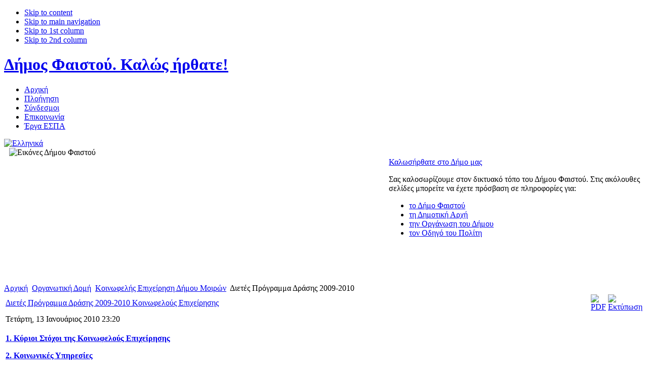

--- FILE ---
content_type: text/html; charset=utf-8
request_url: https://moires.gov.gr/index.php/organotiki-domi/koinofelis-epicheirisi-dimou-moiron/dietes-programma-drasis-2009-2010
body_size: 10608
content:
<!DOCTYPE html PUBLIC "-//W3C//DTD XHTML 1.0 Transitional//EN" "http://www.w3.org/TR/xhtml1/DTD/xhtml1-transitional.dtd">

<html xmlns="http://www.w3.org/1999/xhtml" xml:lang="el-gr" lang="el-gr">

<head>
  <base href="https://moires.gov.gr/index.php/organotiki-domi/koinofelis-epicheirisi-dimou-moiron/dietes-programma-drasis-2009-2010" />
  <meta http-equiv="content-type" content="text/html; charset=utf-8" />
  <meta name="robots" content="index, follow" />
  <meta name="keywords" content="Δήμος Φαιστού" />
  <meta name="title" content="Διετές Πρόγραμμα Δράσης 2009-2010 Κοινωφελούς Επιχείρησης" />
  <meta name="author" content="Yannis Kakoudakis" />
  <meta name="description" content="Δήμος Φαιστού" />
  <meta name="generator" content="Joomla! 1.5 - Open Source Content Management" />
  <title>Διετές Πρόγραμμα Δράσης 2009-2010 Κοινωφελούς Επιχείρησης</title>
  <link href="/templates/ja_genista/favicon.ico" rel="shortcut icon" type="image/x-icon" />
  <link rel="stylesheet" href="https://www.moires.gov.gr/plugins/system/jceutilities/css/jceutilities-200.css" type="text/css" />
  <link rel="stylesheet" href="https://www.moires.gov.gr/plugins/system/jceutilities/tmpl/standard/css/style.css" type="text/css" />
  <link rel="stylesheet" href="https://www.moires.gov.gr//modules/mod_jaslideshow/ja_slideshow/ja-slideshow.css" type="text/css" />
  <link rel="stylesheet" href="/modules/mod_jflanguageselection/tmpl/mod_jflanguageselection.css" type="text/css" />
  <script type="text/javascript" src="https://www.moires.gov.gr/plugins/system/jceutilities/js/embed.js"></script>
  <script type="text/javascript" src="https://www.moires.gov.gr/plugins/system/jceutilities/js/jquery-126.js"></script>
  <script type="text/javascript" src="https://www.moires.gov.gr/plugins/system/jceutilities/js/jceutilities-200.js"></script>
  <script type="text/javascript" src="/media/system/js/mootools.js"></script>
  <script type="text/javascript" src="/media/system/js/caption.js"></script>
  <script type="text/javascript">
	var jcexhtmlembed=1;jQuery(document).ready(function(){jceutilities({'popup':{'legacy':0,'convert':0,'resize':0,'icons':1,'overlay':1,'overlayopacity':0.8,'overlaycolor':"#000000",'fadespeed':500,'scalespeed':500,'template':"standard",'templatecustom':"",'templatepath':"plugins/system/jceutilities/tmpl"},'tootlip':{'classname':"tooltip",'opacity':1,'speed':150,'position':"br",'offsets':"{'x': 16, 'y': 16}"},'imgpath':"plugins/system/jceutilities/img",'pngfix':0,'wmode':0});});
  </script>


<link rel="stylesheet" href="https://www.moires.gov.gr/templates/system/css/system.css" type="text/css" />
<link rel="stylesheet" href="https://www.moires.gov.gr/templates/system/css/general.css" type="text/css" />
<link rel="stylesheet" href="https://www.moires.gov.gr/templates/ja_genista/css/template.css" type="text/css" />

<script language="javascript" type="text/javascript" src="https://www.moires.gov.gr/templates/ja_genista/scripts/ja.script.js"></script>

			<script type="text/javascript">
			var currentFontSize = 3;
			</script>
		<link href="https://www.moires.gov.gr/templates/ja_genista/ja_menus/ja_splitmenu/ja-splitmenu.css" rel="stylesheet" type="text/css" />
<link rel="stylesheet" href="https://www.moires.gov.gr/templates/ja_genista/css/colors/default.css" type="text/css" />
<link rel="stylesheet" href="https://www.moires.gov.gr/templates/ja_genista/css/editor_content.css" type="text/css" />

<!--[if lte IE 6]>
<style type="text/css">
.clearfix {height: 1%;}
h1.logo a, h1.logo a:hover, img, .ja-slideshow-mask, H3,#ja-slidebar ul li a,
#ja-wrapper-top, #ja-wrapper-bottom, #ja-wrapper-inner, #ja-contentslider {
	background-position: -1000px;
	behavior: url("https://www.moires.gov.gr/templates/ja_genista/scripts/iepngfix.htc");
}
#maps img {
behavior:none;
}
</style>

<![endif]-->

<!--[if gte IE 7.0]>
<style type="text/css">
.clearfix {display: inline-block;}
</style>
<![endif]-->

<script type="text/javascript">

</script>

</head>

<body id="bd" class="wide fs3">
<a name="Top" id="Top"></a>
<ul class="accessibility">
	<li><a href="#ja-content" title="Skip to content">Skip to content</a></li>
	<li><a href="#ja-mainnav" title="Skip to main navigation">Skip to main navigation</a></li>
	<li><a href="#ja-col1" title="Skip to 1st column">Skip to 1st column</a></li>
	<li><a href="#ja-col2" title="Skip to 2nd column">Skip to 2nd column</a></li>
</ul>

<div id="ja-mainwrapper">
<div id="ja-wrapper">
<div id="ja-wrapper-top">
</div>
<div id="ja-wrapper-inner" class="clearfix">

<!-- BEGIN: HEADER -->
<div id="ja-header">

	<h1 class="logo"><a href="/index.php" title="Δήμος Φαιστού. Καλώς ήρθατε!">Δήμος Φαιστού. Καλώς ήρθατε!</a></h1>

	<div id="ja-mainnav">
	<div id="ja-splitmenu" class="mainlevel clearfix">
<ul><li class="first-item"><a href="/index.php/el/arxikh" class="first-item" id="menu237" title="Αρχική"><span>Αρχική</span></a></li><li ><a href="/index.php/el/sitemap-men"  id="menu122" title="Πλοήγηση"><span>Πλοήγηση</span></a></li><li ><a href="/index.php/el/syndesmoi"  id="menu169" title="Σύνδεσμοι"><span>Σύνδεσμοι</span></a></li><li ><a href="/index.php/el/contact"  id="menu123" title="Επικοινωνία"><span>Επικοινωνία</span></a></li><li class="last-item"><a href="/index.php/el/erga-espa" class="last-item" id="menu469" title="Έργα ΕΣΠΑ"><span>Έργα ΕΣΠΑ</span></a></li></ul>
</div>	</div>

	  <div id="ja-search">
		<div id="jflanguageselection"><div class="rawimages"><span id="active_language"><a href="https://moires.gov.gr/index.php/el/organotiki-domi/koinofelis-epicheirisi-dimou-moiron/dietes-programma-drasis-2009-2010"><img src="/components/com_joomfish/images/flags/el.gif" alt="Ελληνικά" title="Ελληνικά" /></a></span></div></div><!--Joom!fish V2.0 (RC)-->
<!-- &copy; 2003-2008 Think Network, released under the GPL. -->
<!-- More information: at http://www.joomfish.net -->
  </div>
	
	
  
</div>
<!-- END: HEADER -->


<!-- BEGIN: TOP SPOTLIGHT -->
<div id="ja-topslwrap">
  <div id="ja-topsl" class="clearfix">
        <div id="ja-slideshowwrap">
      <div id="ja-slideshow">
						<div class="moduletable">
					<script src="https://www.moires.gov.gr//modules/mod_jaslideshow/ja_slideshow/ja-slideshow.js" type="text/javascript"></script>
<div id="ja-slideshow-wrap">
<div id="ja-slideshow-case" class="ja-slideshow-case">
<img src="/images/SlideShow/moni_odhghtrias_0.jpg" alt="Εικόνες Δήμου Φαιστού" title="Εικόνες Δήμου Φαιστού" />
</div>
<div class="ja-slideshow-mask1">&nbsp;</div><div class="ja-slideshow-mask2">&nbsp;</div><div class="ja-slideshow-mask3">&nbsp;</div><div class="ja-slideshow-mask4">&nbsp;</div><div id="ja-slidebar" class="ja-slidebar">
</div>
</div>

		<script type="text/javascript">

			JaSlideshow = new JaSlideshowClass({

					siteurl: 'https://www.moires.gov.gr/',

					type: 'fade',

					pan: '10',

					zoom: '10',

					width: 550,

					height: 210,

					url: 'images/SlideShow/',

					images: ['moni_odhghtrias_0.jpg','p2250091.jpg','photo1.jpg','photo3new.jpg'],

					
					
					duration: [2000, 10000],

					transition: Fx.Transitions.sineInOut ,

					navigation: 'none',

					resize: 0,

					classes: ['prev', 'next', 'active'],

					play : 'play',

					thumbnailre: [/\./, 't.']

					});

		</script>

		
		</div>
	
      </div>
    </div>
    
        <div id="ja-top">
 					<div class="module">
			<div>
				<div>
					<div>
											



<table class="contentpaneopen">
	<tr>
		<td valign="top" ><p><a href="/index.php/el/dimotiki-archi/mayor-men/30-chairetismos-dimarchou">Καλωσήρθατε στο Δήμο μας</a></p>
<p>Σας καλοσωρίζουμε στον δικτυακό τόπο του Δήμου Φαιστού. Στις ακόλουθες σελίδες μπορείτε να έχετε πρόσβαση σε πληροφορίες για:</p>
<ul>
<li><a href="/index.php/el/o-dimos-moiron">το Δήμο Φαιστού</a></li>
<li><a title="τοπικά διαμερίσματα" href="/index.php/el/dimotiki-archi">τη Δημοτική Αρχή</a></li>
<li><a href="/index.php/el/organotiki-domi">την Οργάνωση του Δήμου</a></li>
<li><a href="/index.php/el/exypiretisi-tou-politi/odigos-tou-politi">τον Οδηγό του Πολίτη</a></li>
</ul>
<p> </p>
<p> </p></td>
	</tr>
	<tr>
        <td valign="top" >

       		</td>
     </tr>
</table>
					</div>
				</div>
			</div>
		</div>
	
    </div>
      </div>
</div>
<!-- END: TOP SPOTLIGHT -->

<div id="ja-containerwrap">
	<div id="ja-container" class="clearfix">

		<!-- BEGIN: CONTENT -->
		<div id="ja-content">
    <div class="innerpad">

				<div id="ja-pathway">
				<span class="breadcrumbs pathway">
<a href="https://www.moires.gov.gr/" class="pathway">Αρχική</a> <img src="/templates/ja_genista/images/arrow.png" alt=""  /> <a href="/index.php/el/organotiki-domi" class="pathway">Οργανωτική Δομή</a> <img src="/templates/ja_genista/images/arrow.png" alt=""  /> <a href="/index.php/el/organotiki-domi/koinofelis-epicheirisi-dimou-moiron" class="pathway">Κοινωφελής Επιχείρηση Δήμου Μοιρών</a> <img src="/templates/ja_genista/images/arrow.png" alt=""  /> Διετές Πρόγραμμα Δράσης 2009-2010</span>

			</div>
					
			<table class="contentpaneopen">
<tr>
		<td class="contentheading" width="100%">
				<a href="/index.php/el/organotiki-domi/koinofelis-epicheirisi-dimou-moiron/dietes-programma-drasis-2009-2010" class="contentpagetitle">
			Διετές Πρόγραμμα Δράσης 2009-2010 Κοινωφελούς Επιχείρησης</a>
			</td>
						<td align="right" width="100%" class="buttonheading">
		<a href="/index.php/el/organotiki-domi/koinofelis-epicheirisi-dimou-moiron/dietes-programma-drasis-2009-2010?format=pdf" title="PDF" onclick="window.open(this.href,'win2','status=no,toolbar=no,scrollbars=yes,titlebar=no,menubar=no,resizable=yes,width=640,height=480,directories=no,location=no'); return false;" rel="nofollow"><img src="/templates/ja_genista/images/pdf_button.png" alt="PDF"  /></a>		</td>
		
				<td align="right" width="100%" class="buttonheading">
		<a href="/index.php/el/organotiki-domi/koinofelis-epicheirisi-dimou-moiron/dietes-programma-drasis-2009-2010?tmpl=component&amp;print=1&amp;page=" title="Εκτύπωση" onclick="window.open(this.href,'win2','status=no,toolbar=no,scrollbars=yes,titlebar=no,menubar=no,resizable=yes,width=640,height=480,directories=no,location=no'); return false;" rel="nofollow"><img src="/templates/ja_genista/images/printButton.png" alt="Εκτύπωση"  /></a>		</td>
		
					</tr>
</table>

<table class="contentpaneopen">

<tr>
	<td valign="top" class="createdate">
		Τετάρτη, 13 Ιανουάριος 2010 23:20	</td>
</tr>


<tr>
<td valign="top">

<p><a name="top"></a><a href="#1"><strong>1. Κύριοι Στόχοι της Κοινωφελούς Επιχείρησης</strong></a></p>
<p><strong><a href="#2">2. Κοινωνικές Υπηρεσίες</a></strong></p>
<p style="padding-left: 30px;"><a href="#2_1">2.1. Γραφείο παροχής κοινωνικών υποστηρικτικών υπηρεσιών</a></p>
<p style="padding-left: 30px;"><a href="#2_2">2.2. Βρεφικός Σταθμός</a></p>
<p style="padding-left: 30px;"><a href="#2_3">2.3. Κέντρο Ημερήσιας Φροντίδας Ηλικιωμένων</a></p>
<p style="padding-left: 30px;"><a href="#2_4">2.4. Βρεφονηπιακός Σταθμός Γαλιάς</a></p>
<p style="padding-left: 30px;"><a href="#2_5">2.5. Δημιουργική απασχόληση Παιδιών σε Ανοικτούς Παιδότοπους</a></p>
<p><strong><a href="#3">3. Παιδεία - Πολιτισμός</a></strong></p>
<p style="padding-left: 30px;"><a href="#3_1">3.1. Βιβλιοθήκη</a></p>
<p style="padding-left: 30px;"><a href="#3_2">3.2. Διοργάνωση Πολιτιστικών Εκδηλώσεων</a></p>
<p style="padding-left: 30px;"><a href="#3_3">3.3. Λειτουργία Καλλιτεχνικών Εργαστηρίων</a></p>
<p style="padding-left: 30px;"><a href="#3_4">3.4. Φιλαρμονική</a></p>
<p style="padding-left: 30px;"><a href="#3_5">3.5. Θερινό Σινεμά στο Αλσύλλιο του Κούλε</a></p>
<p style="padding-left: 30px;"><a href="#3_6">3.6. Διαπολιτισμικό Στέκι</a></p>
<p><strong><a href="#4">4. Βήματα στο Περιβάλλον - Περιβαλλοντικά Μονοπάτια</a></strong></p>
<p><strong><a href="#5">5. Επικοινωνιακές Δραστηριότητες - Ηλεκτρονικό Περίπτερο Ενημέρωσης Πολιτών - Info Kiosk</a></strong></p>
<p><strong><a href="#6">6. Τεχνολογία - Διαδίκτυο</a></strong></p>
<p><strong><a href="#7">7. Διαδικασίες για την Υλοποίηση του Προγράμματος</a></strong></p>
<hr />
<h2><a name="1"></a>1. Κύριοι Στόχοι της Κοινωφελούς Επιχείρησης</h2>
<ul>
<li>
<div style="text-align: justify;">Βελτίωση των Κοινωνικών Υπηρεσιών και των Υπηρεσιών Πρόνοιας με σκοπό την πλήρη και ισότιμη εξυπηρέτηση όλων των δημοτών.</div>
</li>
<li>
<div style="text-align: justify;">Αναβάθμιση της ποιότητας ζωής των δημοτών μέσα από τη στήριξη και την ενθάρρυνση της πολιτιστικής ζωής της περιοχής και τη βελτίωση των υποδομών και υπηρεσιών.</div>
</li>
<li>
<div style="text-align: justify;">Προώθηση και ανάπτυξη του τομέα του τουρισμού, προστασία, ανάδειξη και ήπια τουριστική αξιοποίηση των φυσικών, ιστορικών και πολιτιστικών πόρων της περιοχής.</div>
</li>
<li>
<div style="text-align: justify;">Προστασία και αξιοποίηση του φυσικού περιβάλλοντος με έμφαση στην προστασία, αναβάθμιση και ανάδειξη των φυσικών πόρων της περιοχής.</div>
</li>
<li>
<div style="text-align: justify;">Ενημέρωση, ευαισθητοποίηση και κατάρτιση των κατοίκων και ενθάρρυνση των συμμετοχικών διαδικασιών στην όλη αναπτυξιακή πορεία του Δήμου.<br /></div>
</li>
</ul>
<hr />
<p style="text-align: right;"><a href="#top">κορυφή</a></p>
<h2><a name="2"></a>2. Κοινωνικές Υπηρεσίες</h2>
<h3><a name="2_1"></a>2.1. Γραφείο παροχής κοινωνικών υποστηρικτικών υπηρεσιών</h3>
<p>Το Γραφείο, αποτελεί αυτόνομη δομή κοινωνικής στήριξης των ατόμων που ανήκουν σε ευπαθείς κοινωνικά ομάδες, όπως:</p>
<ul>
<li>Ανέργους</li>
<li>Μονογονεϊκές οικογένειες </li>
<li>Άτομα με ειδικές ανάγκες </li>
<li>Κακοποιημένες γυναίκες </li>
<li>Μετανάστες </li>
<li>Άστεγους </li>
<li>Αποφυλακισμένους </li>
<li>Πρώην χρήστες ψυχοτρόπων ουσιών </li>
<li>Άτομα με ψυχικές ασθένειες </li>
<li>Άτομα με γλωσσικές και θρησκευτικές ιδιαιτερότητες </li>
<li>Άτομα που βιώνουν κοινωνικό ή οικονομικό αποκλεισμό </li>
</ul>
<p>Οι υπηρεσίες που θα παρέχει το Γραφείο Κ.Υ.Υ. ενδεικτικά είναι οι παρακάτω:</p>
<ul>
<li>Ατομική Συμβουλευτική, </li>
<li>Ομαδική Συμβουλευτική, </li>
<li>Οικογενειακή Συμβουλευτική, </li>
<li>
<div style="text-align: justify;">Ψυχολογική και κοινωνική στήριξη ατόμων που κινδυνεύουν ή βιώνουν κοινωνικό αποκλεισμό ή αποκλεισμό από την αγορά εργασίας,</div>
</li>
<li>
<div style="text-align: justify;">Πληροφόρηση σε θέματα απασχόλησης,</div>
</li>
<li>
<div style="text-align: justify;">Προώθηση στην Απασχόληση (προκηρύξεις, τεχνικές εύρεσης εργασίας, σύνταξη βιογραφικού σημειώματος, προετοιμασία για τη συνέντευξη με τον εργοδότη),</div>
</li>
<li>
<div style="text-align: justify;">Επαγγελματικός Προσανατολισμός,</div>
</li>
<li>
<div style="text-align: justify;">Ενημέρωση για προγράμματα εκπαίδευσης και κατάρτισης, <br /></div>
</li>
<li>
<div style="text-align: justify;">Ενημέρωση για επιδόματα και κοινωνικές παροχές,</div>
</li>
<li>
<div style="text-align: justify;">Διασύνδεση με Υπηρεσίες Κοινωνικής Φροντίδας,</div>
</li>
<li>
<div style="text-align: justify;">Παροχή βοήθειας και επέμβαση σε αιφνίδια περιστατικά και καταστάσεις κοινωνικών και οικογενειακών κρίσεων,</div>
</li>
<li>
<div style="text-align: justify;">Συνεργασίες με φορείς (Δευτεροβάθμια και Τριτοβάθμια Εκπαίδευση, Σχολεία Δεύτερης Ευκαιρίας, ΚΕΣΥΠ, ΚΕΕ, ΙΔΕΚΕ, ΚΕΚ, Συλλόγους, Μη Κυβερνητικές Οργανώσεις),</div>
</li>
<li>
<div style="text-align: justify;">Διοργάνωση και συμμετοχή σε ημερίδες και συνέδρια,</div>
</li>
<li>
<div style="text-align: justify;">Άλλο (π.χ. συμπλήρωση αιτήσεων, συγκέντρωση δικαιολογητικών, συνοδεία). <br /></div>
</li>
</ul>
<hr />
<p style="text-align: right;"><a href="#top">κορυφή</a></p>
<h3><a name="2_2"></a>2.2. Βρεφικός Σταθμός</h3>
<p>Οι στόχοι του προγράμματος είναι:</p>
<ul>
<li>Η αύξηση της απασχολησιμότητας των γυναικών </li>
<li>Η δημιουργία θέσεων απασχόλησης <br /></li>
<li>Η προώθηση των ίσων ευκαιριών απασχόλησης </li>
<li>Η ανάπτυξη και βελτίωση της κοινωνικής πολιτικής και μέριμνας για τους δημότες </li>
<li>Η βελτίωση των παρεχόμενων υπηρεσιών προς τα παιδιά </li>
<li>Η αύξηση του οικογενειακού εισοδήματος </li>
<li>Η αναβάθμιση του επιπέδου ζωής των δημοτών </li>
</ul>
<p>Ο Σταθμός εξασφαλίζει:</p>
<ul>
<li>Υγιεινή &amp; ασφαλή παραμονή, προσαρμοσμένη στις ανάγκες κάθε ηλικίας </li>
<li>Απασχόληση, διαπαιδαγώγηση, παιχνίδι, ψυχαγωγία, ανάπαυση, ψυχολογική υποστήριξη ανάλογα με την ηλικία </li>
<li>
<div style="TEXT-ALIGN: justify">Μεριμνά για την ομαλή ψυχοσυναισθηματική και υγιή ανάπτυξη των παιδιών και παρέχει συμβουλευτική ενημέρωση και υποστήριξη στις οικογένειές τους</div>
</li>
<li>
<div style="TEXT-ALIGN: justify">Υγιεινή και επαρκή διατροφή</div>
</li>
<li>
<div style="TEXT-ALIGN: justify">Κοινωνικοποίηση των παιδιών</div>
</li>
<li>
<div style="TEXT-ALIGN: justify">Ανάπτυξη της δημιουργικότητάς τους</div>
</li>
<li>
<div style="TEXT-ALIGN: justify">Γλωσσική ανάπτυξη</div>
</li>
<li>
<div style="TEXT-ALIGN: justify">Καλλιέργεια της ανάγκης για μάθηση μέσα από βιωματική επικοινωνιακή διδασκαλία.<br /></div>
</li>
</ul>
<hr />
<p style="text-align: right;"><a href="#top">κορυφή</a></p>
<h3><a name="2_3"></a>2.3. Κέντρο Ημερήσιας Φροντίδας Ηλικιωμένων</h3>
<p style="text-align: justify;">Το Κ.Η.Φ.Η. απευθύνεται σε ηλικιωμένους, μη δυναμένους να αυτοεξυπηρετηθούν απόλυτα (κινητικές δυσκολίες - άνοια κ.τ.λ.), τους οποίους το περιβάλλον που τους φροντίζει εργάζεται η αντιμετωπίζει σοβαρά κοινωνικά και οικονομικά προβλήματα ή προβλήματα υγείας και αδυνατεί να ανταποκριθεί στη φροντίδα που έχει αναλάβει.</p>
<p style="text-align: justify;">Οι υπηρεσίες που θα παρέχει ημερησίως περιλαμβάνουν:</p>
<ul>
<li>
<div style="text-align: justify;">Νοσηλευτική φροντίδα</div>
</li>
<li>
<div style="text-align: justify;">Φροντίδα για την ικανοποίηση πρακτικών αναγκών διαβίωσης</div>
</li>
<li>
<div style="text-align: justify;">Ατομική υγιεινή</div>
</li>
<li>
<div style="text-align: justify;">Προγράμματα δημιουργικής απασχόλησης</div>
</li>
<li>
<div style="text-align: justify;">Στο μέτρο του δυνατού, προγράμματα ανάπτυξης λειτουργικών και κοινωνικών δεξιοτήτων. <br /></div>
</li>
</ul>
<hr />
<p style="text-align: right;"><a href="#top">κορυφή</a></p>
<h3><a name="2_4"></a>2.4. Βρεφονηπιακός Σταθμός Γαλιάς</h3>
<p style="text-align: justify;">Στις δράσεις που στοχεύει να αναπτύξει η Κοινωφελής Δημοτική Επιχείρηση είναι και η λειτουργία του Βρεφονηπιακού Σταθμού. Το κτίριο που θα στεγάσει το Σταθμό βρίσκεται στη Γαλιά και έχει ολοκληρωθεί η μελέτη κατασκευής του.</p>
<p style="text-align: justify;">Σκοποί της λειτουργίας του Βρεφονηπιακού Σταθμού είναι:</p>
<ul>
<li>
<div style="text-align: justify;">Να παρέχει ενιαία προσχολική αγωγή, σύμφωνα με τα πλέον σύγχρονα επιστημονικά δεδομένα.</div>
</li>
<li>
<div style="text-align: justify;">Να βοηθά τα παιδιά να αναπτυχθούν ολόπλευρα σωματικά, νοητικά, συναισθηματικά και κοινωνικά.</div>
</li>
<li>
<div style="text-align: justify;">Να εξυπηρετεί τους γονείς και παράλληλα να τους ευαισθητοποιεί πάνω σε θέματα σύγχρονης παιδαγωγικής και ψυχολογίας.</div>
</li>
<li>
<div style="text-align: justify;">Να βοηθά τα παιδιά προσχολικής ηλικίας στην ομαλή μετάβασή τους από το οικογενειακό στο σχολικό περιβάλλον.</div>
</li>
<li>
<div style="text-align: justify;">Να παρέχει ημερήσια φροντίδα και διατροφή στα παιδιά που φιλοξενούνται τηρώντας τους κανόνες υγιεινής και ασφάλειας.</div>
</li>
</ul>
<hr />
<p style="text-align: right;"><a href="#top">κορυφή</a></p>
<h3><a name="2_5"></a>2.5. Δημιουργική απασχόληση Παιδιών σε Ανοικτούς Παιδότοπους</h3>
<p style="text-align: justify;">Στον ήδη υπάρχοντα διαμορφωμένο παιδότοπο στις Μοίρες, οι γονείς θα έχουν τη δυνατότητα να εμπιστευτούν τα παιδιά τους σε παιδαγωγούς και νηπιαγωγούς με στόχο την ασφαλή παραμονή τους στον παιδότοπο και τη δημιουργική τους απασχόληση.</p>
<hr />
<p style="text-align: right;"><a href="#top">κορυφή</a></p>
<h2><a name="3"></a>3. Παιδεία - Πολιτισμός</h2>
<h3><a name="3_1"></a>3.1. Βιβλιοθήκη</h3>
<p style="text-align: justify;">Η Κοινωφελής Δημοτική Επιχείρηση σκοπεύει να δημιουργήσει μια Δημοτική Βιβλιοθήκη η οποία θα στεγαστεί στο Δημοτικό παραδοσιακό κτίριο στην πλατεία Δασκαλογιάννη στις Μοίρες. Υπάρχουν ήδη βιβλία που έχουν γίνει δωρεά από δημότες και φορείς της περιοχής και υπολογίζονται σε περίπου 5.000 τίτλους βιβλίων.</p>
<hr />
<p style="text-align: right;"><a href="#top">κορυφή</a></p>
<h3><a name="3_2"></a>3.2. Διοργάνωση Πολιτιστικών Εκδηλώσεων</h3>
<p style="text-align: justify;">Η Κοινωφελής Δημοτική Επιχείρηση Μοιρών κάθε χρόνο θα διοργανώνει Πολιτιστικές και Επετειακές Εκδηλώσεις σε όλα τα Δημοτικά Διαμερίσματα του Δήμου Μοιρών. Το μεγαλύτερο μέρος των πολιτιστικών δραστηριοτήτων του Δήμου πραγματοποιείται το καλοκαίρι στα πλαίσια του πολιτιστικού Αυγούστου. Στόχος της επιχείρησης είναι να μην περιορίζεται η πραγματοποίηση τέτοιων δράσεων στα χρονικά πλαίσια του καλοκαιριού, αλλά να διεξάγονται σε όλη τη διάρκεια της χρονιάς.</p>
<hr />
<p style="text-align: right;"><a href="#top">κορυφή</a></p>
<h3><a name="3_3"></a>3.3. Λειτουργία Καλλιτεχνικών Εργαστηρίων</h3>
<p style="text-align: justify;">Βασικός στόχος της λειτουργίας των Καλλιτεχνικών Εργαστηρίων είναι η δημιουργία πρόσφορων συνθηκών ανάπτυξης της καλλιτεχνικής έκφρασης σε μικρούς και μεγάλους. Μέσα από ειδικά μελετημένα προγράμματα τα Εργαστήρια προσφέρουν σε παιδιά ,εφήβους και ενήλικες τη δυνατότητα, ανάλογα την ηλικία τους, μέσα από ευχάριστη απασχόληση να πλησιάσουν την καλλιτεχνική δημιουργία, να καλλιεργήσουν το αισθητικό τους κριτήριο και να αναπτύξουν διαφορετικά εκφραστικά μέσα.</p>
<p style="text-align: justify;">Ειδικότερα τα Καλλιτεχνικά Εργαστήρια κατανέμονται στις παρακάτω ενότητες:</p>
<p><strong>1. Εργαστήρια Δημιουργικής Θεατρικής Απασχόλησης</strong></p>
<ol type="A">
<li>
<div style="text-align: justify;">Θεατρικό εργαστήρι για παιδιά</div>
<dd>Αντικείμενο ενασχόλησης:</dd>
<ul>
<li>
<div style="text-align: justify;">Μουσικοκινητικές και θεατρικές δραστηριότητες</div>
</li>
<li>
<div style="text-align: justify;">Αυτοσχέδιο παιχνίδι -παντομίμα</div>
</li>
<li>
<div style="text-align: justify;">Τελική παράσταση στο τέλος της χρονιάς</div>
</li>
</ul>
</li>
<li>
<div style="text-align: justify;">Θεατρικό εργαστήρι για ενήλικες</div>
<dd>Αντικείμενο ενασχόλησης:</dd>
<ul>
<li>
<div style="text-align: justify;">Αυτοσχεδιασμός, προχωρημένες θεατρικές τεχνικές, μελέτη θεατρικού έργου.</div>
</li>
<li>
<div style="text-align: justify;">Κινησιολογία, μουσική, Ορθοφωνία.</div>
</li>
<li>
<div style="text-align: justify;">Τεκμηριωμένη μελέτη ρόλου.</div>
</li>
<li>
<div style="text-align: justify;">Ασκήσεις συγκέντρωσης.</div>
</li>
<li>
<div style="text-align: justify;">Στοιχεία ιστορίας θεάτρου.</div>
</li>
</ul>
</li>
</ol>
<p><strong>2. Εικαστικό Εργαστήρι</strong></p>
<p style="text-align: justify;">Με ατομικές και ομαδικές εργασίες και τη καθοδήγηση έμπειρων δασκάλων-καλλιτεχνών, καλλιεργούνται μέσα από τη διαδικασία της τέχνης, η δημιουργικότητα και το ταλέντο.</p>
<p><strong>3. Εργαστήρι ψηφιακής φωτογραφίας</strong></p>
<p style="text-align: justify;">Μαθήματα θεωρίας και πρακτικής σε κατάλληλα διαμορφωμένους χώρους, από ειδικούς στην τέχνη της ψηφιακής φωτογραφίας .Ο φακός, το είδωλο, το φώς, η λήψη και οι τεχνικές αποκαλύπτονται στους ενδιαφερόμενους μαθητές.</p>
<p><strong>4. Μουσικό εργαστήρι</strong></p>
<p style="text-align: justify;">Εισαγωγικά μαθήματα μουσικής για παιδιά και ενήλικες που επιθυμούν να γνωρίσουν τη μουσική δημιουργία . Η Μουσική Σχολή θα περιλαμβάνει εκμάθηση μουσικών οργάνων, μουσική θεωρία και πρακτική εξάσκηση.</p>
<hr />
<p style="text-align: right;"><a href="#top">κορυφή</a></p>
<h3><a name="3_4"></a>3.4. Φιλαρμονική</h3>
<p style="text-align: justify;">Η Κοινωφελής Επιχείρηση στις δράσεις της, θα συμπεριλάβει τη σύσταση και τη λειτουργία φιλαρμονικής μπάντας η οποία θα πλαισιώνει όλες τις πολιτιστικές εκδηλώσεις του Δήμου. Στη διάθεση της επιχείρησης είναι δυνατόν να τεθούν μουσικά όργανα, που αποτελούν ιδιοκτησία του Δήμου και τα οποία μπορεί να διαθέσει για τη λειτουργία της Φιλαρμονικής.</p>
<hr />
<p style="text-align: right;"><a href="#top">κορυφή</a></p>
<h3><a name="3_5"></a>3.5. Θερινό Σινεμά στο Αλσύλλιο του Κούλε</h3>
<p style="text-align: justify;">Στόχος της Κοινωφελούς επιχείρησης του Δήμου Μοιρών είναι η δημιουργία θερινού κινηματογράφου, ο οποίος θα γίνει πόλος έλξης για τους κινηματογραφόφιλους κάθε θερινή περίοδο .Το γεγονός αυτό σε συνδυασμό με το αναψυκτήριο που θα λειτουργήσει στο αλσύλλιο του Κούλε θα αποτελέσουν μια ανάσα δροσιάς και αναψυχής για τους καλοκαιρινούς μήνες.</p>
<hr />
<p style="text-align: right;"><a href="#top">κορυφή</a></p>
<h3><a name="3_6"></a>3.6. Διαπολιτισμικό Στέκι</h3>
<p>Τα προγράμματα που θα περιλαμβάνει το Διαπολιτισμικό Στέκι θα είναι τα παρακάτω:</p>
<ul>
<li>Προγράμματα εκμάθησης Ελληνικής γλώσσας .</li>
<li>Προγράμματα εκμάθησης παραδοσιακών και μοντέρνων χορών . </li>
<li>Προγράμματα εκμάθησης Ηλεκτρονικών Υπολογιστών </li>
</ul>
<hr />
<p style="text-align: right;"><a href="#top">κορυφή</a></p>
<h2><a name="4"></a>4. Βήματα στο Περιβάλλον - Περιβαλλοντικά Μονοπάτια</h2>
<p style="text-align: justify;">Οι περιβαλλοντικές δραστηριότητες στόχο έχουν την ευαισθητοποίηση του κοινού, την ενημέρωση και την εθελοντική κινητοποίηση σχετικά με το θέμα της προστασίας του περιβάλλοντος και της ποιότητας ζωής των πολιτών.</p>
<ul>
<li>
<div style="text-align: justify;">Παραγωγή εκπαιδευτικού ,ενημερωτικού υλικού ,οργάνωση και πραγματοποίηση επιμορφωτικών συναντήσεων-ημερίδων σε συνεργασία με αρμόδιους φορείς.</div>
</li>
<li>
<div style="text-align: justify;">Σύνδεση με τα αρμόδια επιστημονικά ιδρύματα, με σκοπό την κατάλληλη ενημέρωση και κινητοποίηση.</div>
</li>
<li>
<div style="text-align: justify;">Οργάνωση εθελοντικών ομάδων καθαριότητας των κοινόχρηστων χώρων.</div>
</li>
<li>
<div style="text-align: justify;">Βιωματική Προσέγγιση. <br /></div>
</li>
</ul>
<hr />
<p style="text-align: right;"><a href="#top">κορυφή</a></p>
<h2><a name="5"></a>5. Επικοινωνιακές Δραστηριότητες - Ηλεκτρονικό Περίπτερο Ενημέρωσης Πολιτών - Info Kiosk</h2>
<p style="text-align: justify;">Το Ηλεκτρονικό Περίπτερο στοχεύει στην ενημέρωση των κατοίκων και των επισκεπτών του Δήμου Μοιρών.</p>
<p style="text-align: justify;">Οι επισκέπτες θα μπορούν μέσα από ένα εύχρηστο ενημερωτικό περιηγητικό οδηγό να πληροφορούνται με ηλεκτρονικό τρόπο για τις ομορφιές και τα αξιοθέατα της περιοχής . Είναι ένας εύστοχος τρόπος προβολής και διαφήμισης της περιοχής ως πρότυπο εναλλακτικού τουρισμού. Επίσης στο περίπτερο θα υπάρχουν αφίσες και ενημερωτικά φυλλάδια για τις εκδηλώσεις του Δήμου.</p>
<hr />
<p style="text-align: right;"><a href="#top">κορυφή</a></p>
<h2><a name="6"></a>6.Τεχνολογία - Διαδίκτυο</h2>
<ul>
<li>Δημιουργία κανονισμού λειτουργίας ασύρματου ευρυζωνικού δικτύου. </li>
<li>Επαναλειτουργία κέντρου πρόσβασης στο Διαδίκτυο στο ισόγειο του Δημαρχείου. </li>
<li>
<div style="text-align: justify;">Δημιουργία "forum" συζητήσεων και ηλεκτρονικής ενημέρωσης των Δημοτών αλλά και όλων των ενδιαφερομένων του Δήμου Μοιρών.</div>
</li>
<li>
<div style="text-align: justify;">Εμπλουτισμός του υφιστάμενου ηλεκτρονικού οδηγού των πολιτιστικών μνημείων της ευρύτερης περιοχής της Μεσαράς.</div>
</li>
<li>
<div style="text-align: justify;">Ανανέωση της Ιστοσελίδας του Δήμου Μοιρών και αύξηση της επισκεψιμότητας της μέσα από Παγκόσμιους τουριστικούς ηλεκτρονικούς οδηγούς.</div>
</li>
</ul>
<hr />
<p style="text-align: right;"><a href="#top">κορυφή</a></p>
<h2><a name="7"></a>7. Διαδικασίες για την Υλοποίηση του Προγράμματος</h2>
<p style="text-align: justify;">Η ορθή διαδικασία που πρέπει να ακολουθήσει η Επιχείρηση προκειμένου να ανταποκριθεί στο δύσκολο πράγματι έργο, είναι η εξής:</p>
<ul>
<li>
<div style="text-align: justify;">Διερεύνηση και εντοπισμός χρηματοδοτικών πηγών.</div>
</li>
<li>
<div style="text-align: justify;">Στήριξη του Δήμου για την διαμόρφωση ενός αποτελεσματικού και διεκδικητικού πλαισίου.</div>
</li>
<li>
<div style="text-align: justify;">Συνεργασία με εξωτερικούς συμβούλους για την υποβοήθηση του έργου της.</div>
</li>
<li>
<div style="text-align: justify;">Διαχείριση και παρακολούθηση των έργων που χρηματοδοτούνται.<br /></div>
</li>
</ul>
<hr />
<p style="text-align: right;"><a href="#top">κορυφή</a></p>
<h2>Διετές Πρόγραμμα Δράσης 2009-2010</h2>
<p class="download"><strong>Αρχείο pdf (149 KB)</strong><br /><a target="_blank" href="/images/ArticleImages/organotiki_domi/koinofelis_epicheirisi/kedm_dietes_0910.pdf">Διετές Πρόγραμμα Δράσης 2009-2010</a></p>
<strong></strong></td>
</tr>

</table>
<span class="article_separator">&nbsp;</span>


			
		</div>
		</div>
		<!-- END: CONTENT -->

				<!-- BEGIN: COLUMNS -->
		<div id="ja-colwrap">
		<div class="innerpad clearfix">

						<div id="ja-masscol" class="clearfix">
			  		<div class="moduletable">
					<form action="index.php" method="post">
	<div class="search">
		<input name="searchword" id="mod_search_searchword" maxlength="20" alt="Αναζήτηση" class="inputbox" type="text" size="20" value="αναζήτηση..."  onblur="if(this.value=='') this.value='αναζήτηση...';" onfocus="if(this.value=='αναζήτηση...') this.value='';" /><input type="submit" value="Αναζήτηση" class="button" onclick="this.form.searchword.focus();"/>	</div>
	<input type="hidden" name="task"   value="search" />
	<input type="hidden" name="option" value="com_search" />
	<input type="hidden" name="Itemid" value="463" />
</form>		</div>
			<div class="moduletable">
					<div class="comp_search"><a href="/index.php/el/2008-09-07-20-02-22">σύνθετη αναζήτηση</a></div>		</div>
	
			</div>
			
						<div id="ja-col1">
							  		<div class="moduletable">
					<h3>Επιλογές</h3>
					
<table width="100%" border="0" cellpadding="0" cellspacing="0">
<tr ><td><a href="/index.php/el/dimotiki-archi" class="mainlevel" >Δημοτική Αρχή</a></td></tr>
<tr ><td><a href="/index.php/el/organotiki-domi" class="mainlevel" >Οργανωτική Δομή</a>

<div style="padding-left: 4px"><img src="/templates/ja_genista/images/indent1.png" alt="" /><a href="/index.php/el/organotiki-domi/ypiresies-dimou" class="sublevel" >Υπηρεσίες - Διευθύνσεις - Τμήματα - Γραφεία</a></div>
<div style="padding-left: 4px"><img src="/templates/ja_genista/images/indent1.png" alt="" /><a href="/index.php/el/organotiki-domi/dimotikoi-foreis" class="sublevel" >Δημοτικοί Φορείς</a></div>
<div style="padding-left: 4px"><img src="/templates/ja_genista/images/indent1.png" alt="" /><a href="/index.php/el/organotiki-domi/dimotiko-symvoulio-neon" class="sublevel" >Δημοτικό Συμβούλιο Νέων</a></div>
<div style="padding-left: 4px"><img src="/templates/ja_genista/images/indent1.png" alt="" /><a href="/index.php/el/organotiki-domi/koinofelis-epicheirisi-dimou-moiron" class="sublevel" >Κοινωφελής Επιχείρηση Δήμου Μοιρών</a>

<div style="padding-left: 8px"><img src="/templates/ja_genista/images/indent2.png" alt="" /><a href="/index.php/el/organotiki-domi/koinofelis-epicheirisi-dimou-moiron/meli-ds-koinofelous-epicheirisis-dimou-moiron" class="sublevel" >Μέλη Δ.Σ. Κοινωφελούς Επιχείρησης Δήμου Μοιρών</a></div>
<div style="padding-left: 8px"><img src="/templates/ja_genista/images/indent2.png" alt="" /><a href="/index.php/el/organotiki-domi/koinofelis-epicheirisi-dimou-moiron/dietes-programma-drasis-2009-2010" class="sublevel" id="active_menu">Διετές Πρόγραμμα Δράσης 2009-2010</a></div>
</div>
</td></tr>
<tr ><td><a href="/index.php/el/committees" class="mainlevel" >Επιτροπές</a></td></tr>
<tr ><td><a href="/index.php/el/o-dimos-moiron" class="mainlevel" >Ο Δήμος</a></td></tr>
<tr ><td><a href="/index.php/el/exypiretisi-tou-politi" class="mainlevel" >Εξυπηρέτηση του Πολίτη</a></td></tr>
<tr ><td><a href="/index.php/el/pressoffice-men" class="mainlevel" >Γραφείο Τύπου</a></td></tr>
<tr ><td><a href="/index.php/el/espa-erga" class="mainlevel" >Έργα ΕΣΠΑ</a></td></tr>
</table>		</div>
			<div class="moduletable">
					<h3>Χάρτης περιοχής</h3>
					<a href="/index.php/el/o-dimos-moiron/topika-diamerismata"><img width="153" src="/images/ArticleImages/map.jpg" alt="map.jpg" height="153" style="border: 1px solid #e0e0e0; margin: 5px; float: left;" title="map.jpg" /></a>		</div>
			<div class="moduletable">
					<script type="text/javascript">
var gaJsHost = (("https:" == document.location.protocol) ? "https://ssl." : "http://www.");
document.write(unescape("%3Cscript src='" + gaJsHost + "google-analytics.com/ga.js' type='text/javascript'%3E%3C/script%3E"));
</script>
<script type="text/javascript">
var pageTracker = _gat._getTracker("UA-7382141-2");
pageTracker._setDomainName("www.moires.gov.gr");
pageTracker._initData();
pageTracker._trackPageview();
</script>
		</div>
	
			</div>
			
						<div id="ja-col2">
			  		<div class="moduletable">
					<div class="bannergroup">

<div class="banneritem"><a href="/index.php/el/component/banners/click/3" target="_blank"><img src="https://www.moires.gov.gr/images/banners/keplogo.gif" alt="" /></a><div class="clr"></div>
	</div>
<div class="banneritem"><a href="/index.php/el/component/banners/click/5" target="_blank"><img src="https://www.moires.gov.gr/images/banners/kedke_logo.gif" alt="" /></a><div class="clr"></div>
	</div>
<div class="banneritem"><a href="/index.php/el/component/banners/click/4" target="_blank"><img src="https://www.moires.gov.gr/images/banners/fundinglogo.jpg" alt="" /></a><div class="clr"></div>
	</div>
<div class="banneritem"><a href="/index.php/el/component/banners/click/10" target="_blank"><img src="https://www.moires.gov.gr/images/banners/kk_banner.jpg" alt="" /></a><div class="clr"></div>
	</div>
<div class="banneritem"><a href="/index.php/el/component/banners/click/11" target="_blank"><img src="https://www.moires.gov.gr/images/banners/espa_logo.jpg" alt="" /></a><div class="clr"></div>
	</div>
<div class="banneritem"><a href="/index.php/el/component/banners/click/6" target="_blank"><img src="https://www.moires.gov.gr/images/banners/INTERMEDIA_Logo.jpg" alt="" /></a><div class="clr"></div>
	</div>

</div>		</div>
	
			</div>
								</div>

		</div><br />
		
		<!-- END: COLUMNS -->
</div>




<!-- BEGIN: FOOTER -->
<div id="ja-footer">

	<ul class="menu"><li class="item141"><a href="/index.php/el/2008-07-27-19-20-49"><span>Αρχική</span></a></li><li class="item138"><a href="/index.php/el/2008-07-27-19-15-32"><span>Όροι Χρήσης</span></a></li><li class="item139"><a href="/index.php/el/-2000-2006"><span>Χρηματοδότηση</span></a></li><li class="item140"><a href="http://www.intermedia.com.gr" target="_blank"><span>Ανάδοχος Έργου</span></a></li><li class="item143"><a href="/index.php/el?Itemid=143&amp;option="><span>Πλοήγηση</span></a></li><li class="item142"><a href="/index.php/el/contact-men"><span>Επικοινωνία</span></a></li><li class="item229"><a href="/index.php/el/2008-09-07-20-02-22"><span>Αναζήτηση</span></a></li></ul>
	<div class="powerby">
		
	</div>

		  <div id="ja-usercolorswrap">
	  <div id="ja-usercolors" class="clearfix">
    				<ul class="ja-usertools-res">
			
			<li><img style="cursor: pointer;" title="Μικρή ανάλυση " src="https://www.moires.gov.gr/templates/ja_genista/images/user-screen1.png" alt="narrow screen resolution" id="ja-tool-narrow" onclick="switchTool('ja_genista_ja_screen','narrow');return false;" /></li>
			
			<li><img style="cursor: pointer;" title="Ευρεία ανάλυση " src="https://www.moires.gov.gr/templates/ja_genista/images/user-screen2-hilite.png" alt="wide screen resolution" id="ja-tool-wide" onclick="switchTool('ja_genista_ja_screen','wide');return false;" /></li>
						</ul>
					<ul class="ja-usertools-font">
	      	<li><img style="cursor: pointer;" title="Αύξηση μεγέθους γραμματοσειράς" src="https://www.moires.gov.gr/templates/ja_genista/images/user-increase.png" alt="Αύξηση μεγέθους γραμματοσειράς" id="ja-tool-increase" onclick="switchFontSize('ja_genista_ja_font','inc'); return false;" /></li>
		    <li><img style="cursor: pointer;" title="Προκσθορισμένο μέγεθος γραματοσειράς" src="https://www.moires.gov.gr/templates/ja_genista/images/user-reset.png" alt="Προκσθορισμένο μέγεθος γραματοσειράς" id="ja-tool-reset" onclick="switchFontSize('ja_genista_ja_font',3); return false;" /></li>
		    <li><img style="cursor: pointer;" title="Μείωση μεγέθους γραμματοσειράς" src="https://www.moires.gov.gr/templates/ja_genista/images/user-decrease.png" alt="Μείωση μεγέθους γραμματοσειράς" id="ja-tool-decrease" onclick="switchFontSize('ja_genista_ja_font','dec'); return false;" /></li>
			</ul>
			<script type="text/javascript">var CurrentFontSize=parseInt('3');</script>
			
	  </div></div>
	

</div>
<!-- END: FOOTER -->

</div>
</div>
<div id="ja-wrapper-bottom">
</div>
</div>
</div>
	
<script type="text/javascript">
switchFontSize('ja_genista_ja_font','inc');
switchFontSize('ja_genista_ja_font','dec');
</script>
</body>

</html>

--- FILE ---
content_type: text/css
request_url: https://www.moires.gov.gr//modules/mod_jaslideshow/ja_slideshow/ja-slideshow.css
body_size: 437
content:
/*------------------------------------------------------------------------

# JA SlideShow

# ------------------------------------------------------------------------

# Copyright (C) 2004-2006 J.O.O.M Solutions Co., Ltd. All Rights Reserved.

# @license - Copyrighted Commercial Software

# Author: J.O.O.M Solutions Co., Ltd

# Websites:  http://www.joomlart.com -  http://www.joomlancers.com

-------------------------------------------------------------------------*/
#ja-slideshowwrap {
	float: left;
	width: 59.9%;
	position: relative;
}

.ja-slideshow-mask {
	position: absolute;
	top: 0;
	left: 0;
	height: 210px;
	width: 100%;
	background: url(../images/mask-slideshow.png) no-repeat;
	display: block;
	z-index: 1;
}

#ja-slideshow {
	margin-left: 10px;
}

#ja-slideshow div.moduletable {
	margin: 0;
	padding: 0;
}

#ja-slideshow-wrap {
	margin: 0;
	padding: 0;
	position: relative;
	height: 210px;
}

#ja-slideshow-case {
	position: absolute;
	top: 0;
	left: 0;
}

#ja-slidebar {
	margin-left: 4px;
	position: absolute;
	top: 170px;
	left: 10px;
	display: block;
	z-index: 2;
}

#ja-slidebar ul {
	margin: 0;
	padding: 0;
	list-style: none;
}

#ja-slidebar ul li {
	margin: 0;
	padding: 0;
	display: inline;
	width: 20px;
	height: 20px;
}

#ja-slidebar ul li.pause {
	background: none;
	display: none;
}

#ja-slidebar ul li a {
	color: #4F4F4F;
	cursor: pointer;
	text-decoration: none;
	font-family: Tahoma, Arial, sans-serif;
	font-size: 10px;
	width: 20px;
	height: 22px;
	display: block;
	float: left;
	background: url(img/circle.png) no-repeat;
	text-indent: 6px;
	margin-right: 5px;
	font-weight: bold;
}

#ja-slidebar ul li a:hover {
	text-decoration: none;
	color: #333333;
}



--- FILE ---
content_type: application/javascript
request_url: https://www.moires.gov.gr//modules/mod_jaslideshow/ja_slideshow/ja-slideshow.js
body_size: 2816
content:
/*

Based on class Slideshow by Aeron Glemann, <http://electricprism.com/aeron/slideshow>.

*/

JaSlideshowClass = new Class({

	initialize: function(options) {
		
		this.options = options;

		if(!Cookie.get("JASLIDESHOWPLAY")){ Cookie.set("JASLIDESHOWPLAY", this.options.play, {duration: 1}); }

		this.play = Cookie.get("JASLIDESHOWPLAY")=='play'?1:0;

		if (this.options.images.length <= 1) { return; }

		if (this.options.pan != 'rand') {

			if (isNaN(this.options.pan.toInt()) || this.options.pan.toInt() < 0 || this.options.pan.toInt() > 100) { this.options.pan = 0; }

		}

		if (this.options.zoom != 'rand') {

			if (isNaN(this.options.zoom.toInt()) || this.options.zoom.toInt() < 0 || this.options.zoom.toInt() > 100) { this.options.zoom = 0; }

		}

		this.elementdiv = $('ja-slideshow-case');

		this.bardiv = $('ja-slidebar');

		this.image = img = $E('img', this.elementdiv);

		this.fx = [];

		this.start();

	},



	start: function() {

		this.elementdiv.setHTML('');

		this.image.setStyles({display: 'block', position: 'absolute', left: '0', top: '0', zIndex: 1});

		this.image.injectInside(this.elementdiv);

		this.setSize();

		this.elementdiv.setStyles({display: 'block', position: 'relative', width: this.width + 'px'});

		this.div = new Element('div');

		this.div.setStyles({display: 'block', height: (this.height + 'px'), overflow: 'hidden', position: 'relative', width: (this.width + 'px')});

		this.div.injectInside(this.elementdiv);

		this.image.injectInside(this.div);

		if (this.options.captions)
		{
			this.image.setProperty('alt', this.options.captions[0]);
			this.image.setProperty('title', this.options.captions[0]);
		}

		
		if (this.options.urls) {
			this.image.url = this.options.urls[0];
			this.image.style.cursor = "pointer";
			this.image.onclick = function() {
				location.href = this.url;
			}
		}

		this.imageAF = this.image.clone();
		this.imageAF.setStyle('opacity', 0);
		this.imageAF.injectAfter(this.image);
		if (this.options.navigation) { this.navigation(); }

		if ($type(this.options.captions) == 'array') {
			this.p = new Element('div');
			this.p.className = "description";
			this.p.setOpacity(0.75);
			if (!this.options.captions[0]) { this.p.className = "description-hidden"; }
			this.p.setHTML(this.options.captions[0]);
			this.p.injectInside(this.elementdiv);
		}



		this.direction = 'left';
		this.current = [1, 1];
		this.timer = (this.timer) ? [0] : [(new Date).getTime() + this.options.duration[1], 0];

		this.loader = new Image();
		this.loader.src = this.options.url + this.options.images[this.current[0]].trim();

		if (this.play) this.preload();
	},



	setSize: function () {
		obj = this.image.getCoordinates();
		this.height = ((this.options.height) ? this.options.height : obj['height']);
		this.width = ((this.options.width) ? this.options.width : obj['width']);
	},



	resize: function () {
		dh = this.height / this.loader.height;
		dw = this.width / this.loader.width;
		n = (dw > dh) ? dw : dh;
		if (this.options.resize) { img.setStyles({height: Math.ceil(this.loader.height * n) + 'px', width: Math.ceil(this.loader.width * n) + 'px'}); }
	},



	preload: function(fast) {
		
		if (this.loader.complete && ((new Date).getTime() > this.timer[0])) {

			img = (this.current[1] % 2) ? this.imageAF : this.image;

			img.setStyles({height: 'auto', opacity: 0, width: 'auto', zIndex: this.current[1]});
			//check	
			img.setProperty('src', this.loader.src);

			if (this.options.captions)
			{
				img.setProperty('alt', this.options.captions[this.current[0]]);
				img.setProperty('title', this.options.captions[this.current[0]]);
			}

			
			
			if (this.options.urls) {
				img.url = this.options.urls[this.current[0]];
				img.style.cursor = "pointer";
				img.onclick = function() {
					location.href = this.url;
				}
			} else {
				img.url = "";
				img.style.cursor = "";
				img.onclick = function() { }
			}

			this.resize();

			if (fast) {
				img.setStyles({left: '0px', opacity: 1, top: '0px'});
				if ($type(this.options.captions) == 'array') { this.p.setHTML(this.options.captions[this.current[0]]).setStyle('opacity', 1); }
				return this.loaded();

			}

			this.fx = [];

			if ($type(this.options.captions) == 'array') {
				fn = function(i) {
					if (this.options.captions && this.options.captions[i]) { this.p.className = "description"; this.p.setHTML(this.options.captions[i]); }
					else{ this.p.setHTML(''); this.p.className = "description-hidden"; }
					fx = new Fx.Style(this.p, 'opacity');
					fx.start(0, 0.75);
					this.fx.push(fx);
				}.pass(this.current[0], this);



				fx = new Fx.Style(this.p, 'opacity', {onComplete: fn});

				fx.start(1, 0);

				this.fx.push(fx);

			}



			if (this.options.type.test(/push|wipe/)) {

				img.setStyles({left: 'auto', right: 'auto'});

				img.setStyle(this.direction, this.width + 'px');

				img.setStyle('opacity', 1);



				if (this.options.type == 'wipe') {

					fx = new Fx.Style(img, this.direction, {duration: this.options.duration[0], transition: this.options.transition, onComplete: this.complete.bind(this)});

					fx.start(this.width, 0);

					this.fx.push(fx);

				}

				else {

					arr = [img, ((this.current[1] % 2) ? this.image : this.imageAF)];



					p0 = {};

					p0[this.direction] = [this.width, 0];

					p1 = {};

					p1[this.direction] = [0, (this.width * -1)];



					if (arr[1].getStyle(this.direction) == 'auto') {

						x = this.width - arr[1].getStyle('width').toInt();



						arr[1].setStyle(this.direction, x + 'px');

						arr[1].setStyle(((this.direction == 'left') ? 'right' : 'left'), 'auto');



						p1[this.direction] = [x, (this.width * -1)];

					}



					fx = new Fx.Elements(arr, {duration: this.options.duration[0], transition: this.options.transition, onComplete: this.complete.bind(this)});

					fx.start({'0': p0, '1': p1});

					this.fx.push(fx);

				}



			}

			else {

				img.setStyles({left: 'auto', top: 'auto', right: 'auto', bottom: 'auto'});

				arr = ['left top', 'right top', 'left bottom', 'right bottom'][this.current[1] % 4].split(' ');
				if((this.options.type).test(/zoom|combo/)) {
					arr.each(function(p) { img.setStyle(p, 0); });
				}

				zoom = ((this.options.type).test(/zoom|combo/)) ? this.zoom() : {};
				pan = ((this.options.type).test(/pan|combo/)) ? this.pan() : {};

				fx = new Fx.Style(img, 'opacity', {duration: this.options.duration[0]});
				fx.start(0, 1);
				this.fx.push(fx);

				fx = new Fx.Styles(img, {duration: (this.options.duration[0] + this.options.duration[1]), transition: Fx.Transitions.linear, onComplete: this.complete.bind(this)});
				fx.start(Object.extend(zoom, pan));

				this.fx.push(fx);

			}



			this.loaded();

		}

		else { this.timeout = this.preload.delay(100, this); }

	},



	complete: function() {

		if (!this.play) $clear(this.timeout);

	},



	loaded: function() {

		if (this.ul) {

			anchors = $ES('a[name]', this.ul);

			anchors.each(function(a, i) {

				if (i == this.current[0]) { a.addClass(this.options.classes[2]); }

				else { a.removeClass(this.options.classes[2]); }

			}, this);

		}



		this.direction = 'left';

		this.current[0] = (this.current[0] == this.options.images.length - 1) ? 0 : this.current[0] + 1;

		this.current[1]++;

		this.timer[0] = (new Date).getTime() + this.options.duration[1] + ((this.options.type.test(/fade|push|wipe/)) ? this.options.duration[0] : 0);

		this.timer[1] = (new Date).getTime() + this.options.duration[0];



		this.loader = new Image();

		//this.loader.src = 'http://localhost/1.5/edenite/' + this.options.url + this.options.images[this.current[0]].trim();
		//alert(this.siteurl);
		this.loader.src = this.options.siteurl + this.options.url + this.options.images[this.current[0]].trim();
		//alert(this.options.url);


		this.preload();

	},



	zoom: function() {

		z = (this.options.zoom == 'rand') ? Math.random() + 1 : (this.options.zoom.toInt() / 100.0) + 1;



		eh = Math.ceil(this.loader.height * n);

		ew = Math.ceil(this.loader.width * n);



		sh = parseInt(eh * z);

		sw = parseInt(ew * z);



		return {height: [sh, eh], width: [sw, ew]};

	},



	pan: function() {

		p = (this.options.pan == 'rand') ? Math.random() : Math.abs((this.options.pan.toInt() / 100.0) - 1);



		ex = (this.width - img.width);

		ey = (this.height - img.height);



		sx = parseInt(ex * p);

		sy = parseInt(ey * p);



		obj = {};



		if (dw > dh) { obj[arr[1]] = [sy, ey] }

		else { obj[arr[0]] = [sx, ex]; }



		return obj;

	},



	navigation: function() {

		this.ul = new Element('ul');

		if (this.options.navigation.test(/arrows|number/)) {

			li = new Element('li');

			a = new Element('a');

			a.addClass(this.options.classes[0]);

			a.innerHTML = '&laquo;';

			a.onclick = function() {

				if (this.options.navigation.test(/fast/) || (new Date).getTime() > this.timer[1]) {

					$clear(this.timeout);

					if (this.options.navigation.test(/fast/)) {

						this.fx.each(function(fx) {

							fx.time = fx.options.duration = 0;

							fx.stop(true);

						});

					}



					this.direction = 'right';

					this.current[0] = (this.current[0] < 2) ? this.options.images.length - (2 - this.current[0]) : this.current[0] - 2;

					this.timer = [0];



					this.loader = new Image();

					this.loader.src = this.options.url + this.options.images[this.current[0]].trim();



					this.preload(this.options.navigation.test(/fast/));

				}

			}.bind(this);

			a.injectInside(li);

			li.injectInside(this.ul);

		}





		if (this.options.navigation.test(/arrows\+|thumbnails|number/)) {

			for (i = 0; i < this.options.images.length; i++) {

				li = new Element('li');

				a = new Element('a');

				a.setProperty('name', i);

				if (this.options.navigation.test(/thumbnails/)) {

					src = this.options.url + this.options.images[i].trim().replace(this.options.thumbnailre[0], this.options.thumbnailre[1]);

					a.setStyle('background-image', 'url(' + src + ')');

				}

				if(this.options.navigation.test(/number/)) {

					a.innerHTML = i+1;

				}

				if (i == 0) { a.className = this.options.classes[2]; }

				a.onclick = function(i) {

					if (this.options.navigation.test(/fast/) || (new Date).getTime() > this.timer[1]) {

						$clear(this.timeout);



						if (this.options.navigation.test(/fast/)) {

							this.fx.each(function(fx) {

								fx.time = fx.options.duration = 0;

								fx.stop(true);

							});

						}



						this.direction = (i < this.current[0] || this.current[0] == 0) ? 'right' : 'left';

						this.current[0] = i;

						this.timer = [0];



						this.loader = new Image();

						this.loader.src = this.options.url + this.options.images[this.current[0]].trim();



						this.preload(this.options.navigation.test(/fast/));

					}

				}.pass(i, this);

				a.injectInside(li);



				li.injectInside(this.ul);

			}

		}



		if (this.options.navigation.test(/arrows|number/)) {

			li = new Element('li');

			a = new Element('a');

			a.addClass(this.options.classes[1]);

			a.innerHTML = '&raquo;';

			a.onclick = function() {

				if (this.options.navigation.test(/fast/) || (new Date).getTime() > this.timer[1]) {

					$clear(this.timeout);

					if (this.options.navigation.test(/fast/)) {

						this.fx.each(function(fx) {

							fx.time = fx.options.duration = 0;

							fx.stop(true);

						});

					}

					this.timer = [0];

					this.preload(this.options.navigation.test(/fast/));

				}

			}.bind(this);

			a.injectInside(li);



			li.injectInside(this.ul);

		}

		this.buttonsp();

		this.ul.injectInside(this.bardiv);

	},



	buttonsp: function () {

			li = new Element('li');
			li.addClass("pause");

			a = new Element('a');

			a.addClass("ps");

			a.innerHTML = this.play?"<img src=\"" + this.options.siteurl + "/modules/ja_slideshow/img/pause.png\" alt=\"Pause\" title=\"Pause\">":"<img src=\"" + this.options.siteurl + "/modules/ja_slideshow/img/play.png\" alt=\"Play\" title=\"Play\">";

			a.onclick = function() {


				if(this.play){

					$clear(this.timeout);

					a.innerHTML = "<img src=\"" + this.options.siteurl + "/modules/ja_slideshow/img/play.png\" alt=\"Play\" title=\"Play\">";

					Cookie.set("JASLIDESHOWPLAY", 'pause', {duration: 365});

					this.play = 0;

				}

				else{

					Cookie.set("JASLIDESHOWPLAY", 'play', {duration: 1});

					this.play = 1;

					this.preload(false);

					a.innerHTML = "<img src=\"" + this.options.siteurl + "/modules/ja_slideshow/img/pause.png\" alt=\"Pause\" title=\"Pause\">";

				}

			}.bind(this);

			a.injectInside(li);

			li.injectInside(this.ul);

	}

});
